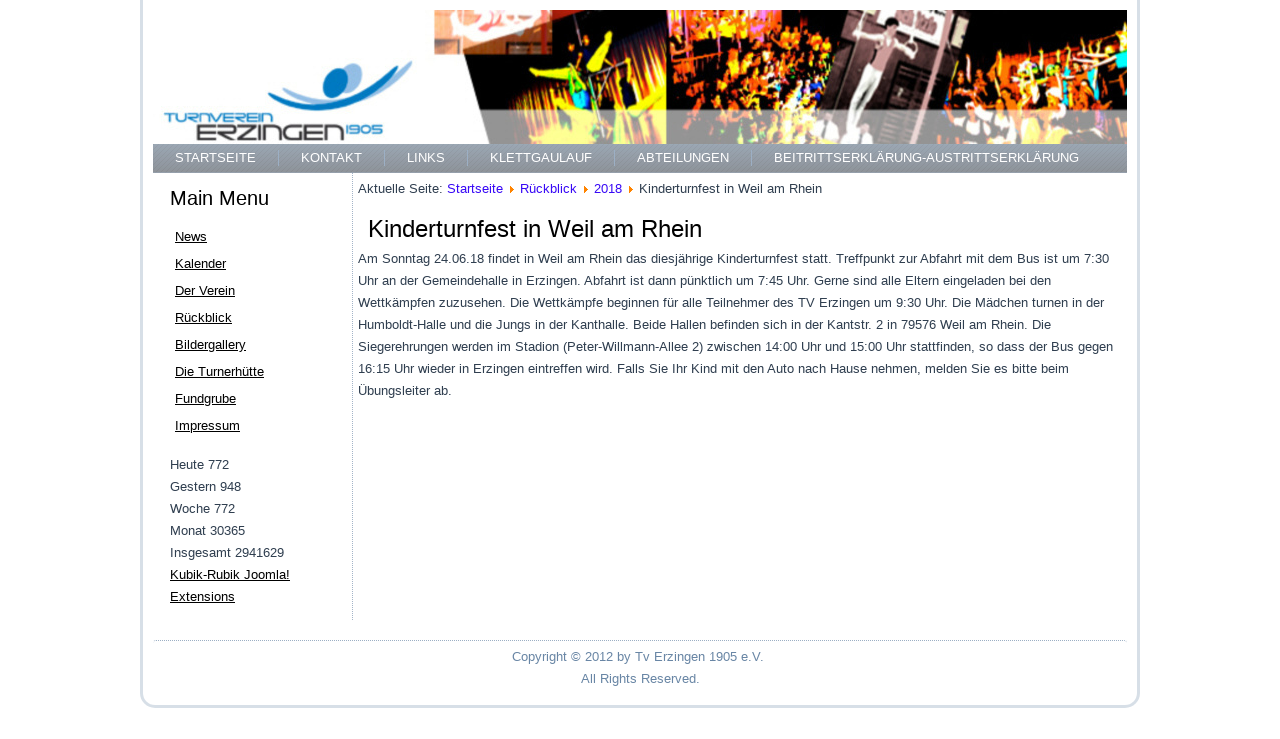

--- FILE ---
content_type: text/html; charset=utf-8
request_url: https://tv-erzingen.de/index.php/rueckblick/15-2018/116-kinderturnfest-in-weil-am-rhein
body_size: 2566
content:
<!DOCTYPE html>
<html dir="ltr" lang="de-de">
<head>
    <base href="https://tv-erzingen.de/index.php/rueckblick/15-2018/116-kinderturnfest-in-weil-am-rhein" />
	<meta http-equiv="content-type" content="text/html; charset=utf-8" />
	<meta name="author" content="Christian Merx" />
	<meta name="generator" content="Joomla! - Open Source Content Management" />
	<title>Kinderturnfest in Weil am Rhein</title>
	<link href="/modules/mod_visitorcounter/css/visitorcounter.css" rel="stylesheet" type="text/css" />
	<script type="application/json" class="joomla-script-options new">{"csrf.token":"65bb2b62b4b1508699f0be1c222985da","system.paths":{"root":"","base":""}}</script>
	<script src="/media/system/js/mootools-core.js?8e43e5e2229b9a30229e4f1c6ef17fc3" type="text/javascript"></script>
	<script src="/media/system/js/core.js?8e43e5e2229b9a30229e4f1c6ef17fc3" type="text/javascript"></script>
	<script src="/media/system/js/mootools-more.js?8e43e5e2229b9a30229e4f1c6ef17fc3" type="text/javascript"></script>
	<script src="/media/jui/js/jquery.min.js?8e43e5e2229b9a30229e4f1c6ef17fc3" type="text/javascript"></script>
	<script src="/media/jui/js/jquery-noconflict.js?8e43e5e2229b9a30229e4f1c6ef17fc3" type="text/javascript"></script>
	<script src="/media/jui/js/jquery-migrate.min.js?8e43e5e2229b9a30229e4f1c6ef17fc3" type="text/javascript"></script>
	<script src="/media/system/js/caption.js?8e43e5e2229b9a30229e4f1c6ef17fc3" type="text/javascript"></script>
	<script type="text/javascript">
jQuery(function($) {
			 $('.hasTip').each(function() {
				var title = $(this).attr('title');
				if (title) {
					var parts = title.split('::', 2);
					var mtelement = document.id(this);
					mtelement.store('tip:title', parts[0]);
					mtelement.store('tip:text', parts[1]);
				}
			});
			var JTooltips = new Tips($('.hasTip').get(), {"maxTitleChars": 50,"fixed": false});
		});jQuery(window).on('load',  function() {
				new JCaption('img.caption');
			});
	</script>

    <link rel="stylesheet" href="/templates/system/css/system.css" />
    <link rel="stylesheet" href="/templates/system/css/general.css" />

    <!-- Created by Artisteer v4.3.0.60745 -->
    
    
    <meta name="viewport" content="initial-scale = 1.0, maximum-scale = 1.0, user-scalable = no, width = device-width" />

    <!--[if lt IE 9]><script src="https://html5shiv.googlecode.com/svn/trunk/html5.js"></script><![endif]-->
    <link rel="stylesheet" href="/templates/tvefin/css/template.css" media="screen" type="text/css" />
    <!--[if lte IE 7]><link rel="stylesheet" href="/templates/tvefin/css/template.ie7.css" media="screen" /><![endif]-->
    <link rel="stylesheet" href="/templates/tvefin/css/template.responsive.css" media="all" type="text/css" />


    <script>if ('undefined' != typeof jQuery) document._artxJQueryBackup = jQuery;</script>
    <script src="/templates/tvefin/jquery.js"></script>
    <script>jQuery.noConflict();</script>

    <script src="/templates/tvefin/script.js"></script>
    <script src="/templates/tvefin/script.responsive.js"></script>
    <script src="/templates/tvefin/modules.js"></script>
        <script>if (document._artxJQueryBackup) jQuery = document._artxJQueryBackup;</script>
</head>
<body>

<div id="art-main">
    <div class="art-sheet clearfix">
<header class="art-header">
    <div class="art-shapes">
        
            </div>






                
                    
</header>
<nav class="art-nav">
    
<ul class="art-hmenu"><li class="item-113"><a href="/index.php">Startseite</a></li><li class="item-458"><a href="/index.php/kontakt">Kontakt</a></li><li class="item-121"><a href="/index.php/links">Links</a></li><li class="item-122"><a href="http://www.klettgaulauf.com">Klettgaulauf</a></li><li class="item-115"><a href="/index.php/abteilungen">Abteilungen</a></li><li class="item-123"><a href="/index.php/beitrittserklaerung-austrittserklaerung">Beitrittserklärung-Austrittserklärung</a></li></ul> 
    </nav>
<div class="art-layout-wrapper">
                <div class="art-content-layout">
                    <div class="art-content-layout-row">
                        <div class="art-layout-cell art-sidebar1">
<div class="art-block clearfix_menu"><div class="art-blockheader"><h3 class="t">Main Menu</h3></div><div class="art-blockcontent"><ul class="menu"><li class="item-194"><a href="/index.php/news">News</a></li><li class="item-187 parent"><a href="/index.php/kalender1">Kalender</a></li><li class="item-114"><a href="/index.php/der-verein">Der Verein</a></li><li class="item-193 current active"><a href="/index.php/rueckblick">Rückblick</a></li><li class="item-162"><a href="/index.php/bildergallery">Bildergallery</a></li><li class="item-424"><a href="/index.php/die-tuernerhuette">Die Turnerhütte</a></li><li class="item-125"><a href="/index.php/fundgrube">Fundgrube</a></li><li class="item-124"><a href="/index.php/impressum">Impressum</a></li></ul></div></div><div class="art-block clearfix"><div class="art-blockcontent"><div class="visitorcounter ">
                        <p>
                Heute                <span class="floatright">772</span>
            </p>
                            <p>
                Gestern                <span class="floatright">948</span>
            </p>
                            <p>
                Woche                <span class="floatright">772</span>
            </p>
                            <p>
                Monat                <span class="floatright">30365</span>
            </p>
                            <p>
                Insgesamt                <span class="floatright">2941629</span>
            </p>
                            <p class="small">
            <a href="https://kubik-rubik.de/" target="_blank" title="Kubik-Rubik Joomla! Extensions - Qualitative and reliable extensions for Joomla!">Kubik-Rubik Joomla! Extensions</a>
        </p>
    </div></div></div>


                        </div>

                        <div class="art-layout-cell art-content">
<article class="art-post"><div class="art-postcontent clearfix">
<div class="breadcrumbs">
<span class="showHere">Aktuelle Seite: </span><a href="/index.php" class="pathway">Startseite</a> <img src="/media/system/images/arrow.png" alt="" /> <a href="/index.php/rueckblick?view=archive" class="pathway">Rückblick</a> <img src="/media/system/images/arrow.png" alt="" /> <a href="/index.php/rueckblick/15-2018" class="pathway">2018</a> <img src="/media/system/images/arrow.png" alt="" /> <span>Kinderturnfest in Weil am Rhein</span></div>
</div></article><article class="art-post art-messages"><div class="art-postcontent clearfix">
<div id="system-message-container">
</div></div></article><div class="item-page" itemscope itemtype="http://schema.org/Article"><article class="art-post"><h2 class="art-postheader"><a href="/index.php/rueckblick/15-2018/116-kinderturnfest-in-weil-am-rhein">Kinderturnfest in Weil am Rhein</a></h2><div class="art-postcontent clearfix"><div class="art-article">Am Sonntag 24.06.18 findet in Weil am Rhein das diesjährige Kinderturnfest statt. Treffpunkt zur Abfahrt mit dem Bus ist um 7:30 Uhr an der Gemeindehalle in Erzingen. Abfahrt ist dann pünktlich um 7:45 Uhr. Gerne sind alle Eltern eingeladen bei den Wettkämpfen zuzusehen. Die Wettkämpfe beginnen für alle Teilnehmer des TV Erzingen um 9:30 Uhr. Die Mädchen turnen in der Humboldt-Halle und die Jungs in der Kanthalle. Beide Hallen befinden sich in der Kantstr. 2 in 79576 Weil am Rhein. Die Siegerehrungen werden im Stadion (Peter-Willmann-Allee 2) zwischen 14:00 Uhr und 15:00 Uhr stattfinden, so dass der Bus gegen 16:15 Uhr wieder in Erzingen eintreffen wird. Falls Sie Ihr Kind mit den Auto nach Hause nehmen, melden Sie es bitte beim Übungsleiter ab. </div></div></article></div>


                        </div>
                    </div>
                </div>
            </div>

<footer class="art-footer">
<div class="art-footer-text"><p>Copyright © 2012 by Tv Erzingen 1905 e.V.&nbsp;</p>

<p>All Rights Reserved.</p>

</div>
</footer>

    </div>
    <p class="art-page-footer">
        <span id="art-footnote-links"><a href="http://www.artisteer.com/?p=joomla_templates" target="_blank">Joomla template</a> created with Artisteer.</span>
    </p>
</div>


</body>
</html>